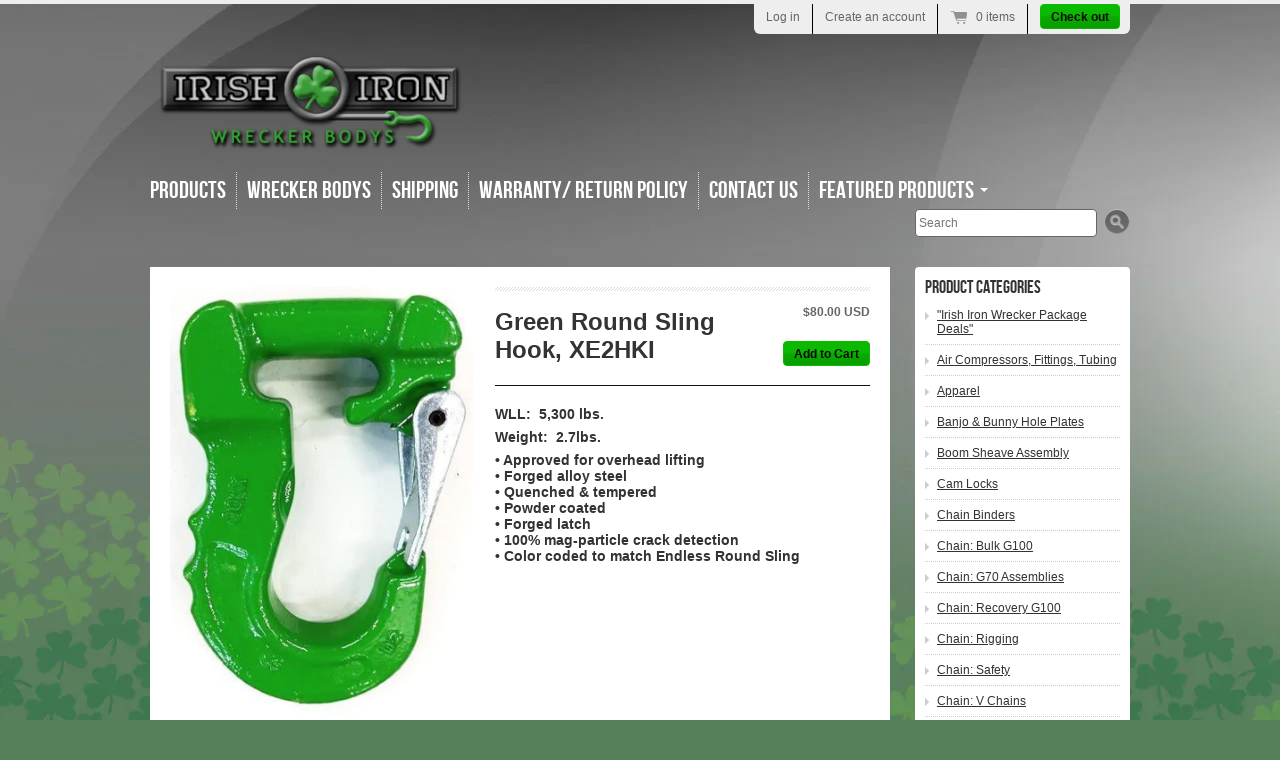

--- FILE ---
content_type: text/html; charset=utf-8
request_url: https://irishironwrecker.com/products/green-round-sling-hook-38-rsh-g
body_size: 15095
content:
<!doctype html>
<!--[if lt IE 7 ]> <html lang="en" class="no-js ie6"> <![endif]-->
<!--[if IE 7 ]>    <html lang="en" class="no-js ie7"> <![endif]-->
<!--[if IE 8 ]>    <html lang="en" class="no-js ie8"> <![endif]-->
<!--[if (gt IE 9)|!(IE)]><!--> <html lang="en" class="no-js"> <!--<![endif]-->
<head>
  <meta name="google-site-verification" content="GZjb5bMt_rCag-U1qLBNK7yP6S02Xkjm3SRdd6BB8SM" />
  <meta name="viewport" content="width=device-width">
  <meta charset="UTF-8">
  <meta http-equiv="X-UA-Compatible" content="IE=edge,chrome=1">
  <link rel="canonical" href="https://irishironwrecker.com/products/green-round-sling-hook-38-rsh-g" />

  
  
  <meta name="description" content="WLL:  5,300 lbs. Weight:  2.7lbs.  • Approved for overhead lifting• Forged alloy steel• Quenched &amp;amp; tempered• Powder coated• Forged latch• 100% mag-p..." />
  

  
   <title>Green Round Sling Hook, XE2HKI | Irish Iron Wrecker</title>
  

  


  <meta property="og:url" content="https://irishironwrecker.com/products/green-round-sling-hook-38-rsh-g" />
  <meta property="og:title" content="Green Round Sling Hook, XE2HKI" />
  <meta property="og:description" content="WLL:  5,300 lbs. 

Weight:  2.7lbs.  

• Approved for overhead lifting• Forged alloy steel• Quenched &amp;amp; tempered• Powder coated• Forged latch• 100% mag-particle crack detection• Color coded to match Endless Round Sling
" />
  <meta property="og:image" content="//irishironwrecker.com/cdn/shop/products/green_round_sling_hook_medium.jpg?v=1571438584" />


  

  <link href="//irishironwrecker.com/cdn/shop/t/1/assets/style.css?v=63373593889289385341658172920" rel="stylesheet" type="text/css" media="all" />
  <link href="//irishironwrecker.com/cdn/shop/t/1/assets/jquery.fancybox-1.3.4.css?v=1358529875" rel="stylesheet" type="text/css" media="all" />
  <script src="//irishironwrecker.com/cdn/shop/t/1/assets/modernizr.js?v=1358529876" type="text/javascript"></script>
  <script src="//irishironwrecker.com/cdn/shopifycloud/storefront/assets/themes_support/option_selection-b017cd28.js" type="text/javascript"></script>

  

  <script src="//ajax.googleapis.com/ajax/libs/jquery/1.7/jquery.min.js" type="text/javascript"></script>

  <script>window.performance && window.performance.mark && window.performance.mark('shopify.content_for_header.start');</script><meta name="google-site-verification" content="GZjb5bMt_rCag-U1qLBNK7yP6S02Xkjm3SRdd6BB8SM">
<meta name="google-site-verification" content="SPL9vY0d3gwZZew8STlQzwhuY11td3AV9w4E4b1rHtk">
<meta id="shopify-digital-wallet" name="shopify-digital-wallet" content="/2071206/digital_wallets/dialog">
<meta name="shopify-checkout-api-token" content="da9f0a9e2bdcaa06cc4fffa34fa30bc0">
<link rel="alternate" type="application/json+oembed" href="https://irishironwrecker.com/products/green-round-sling-hook-38-rsh-g.oembed">
<script async="async" src="/checkouts/internal/preloads.js?locale=en-US"></script>
<link rel="preconnect" href="https://shop.app" crossorigin="anonymous">
<script async="async" src="https://shop.app/checkouts/internal/preloads.js?locale=en-US&shop_id=2071206" crossorigin="anonymous"></script>
<script id="apple-pay-shop-capabilities" type="application/json">{"shopId":2071206,"countryCode":"US","currencyCode":"USD","merchantCapabilities":["supports3DS"],"merchantId":"gid:\/\/shopify\/Shop\/2071206","merchantName":"Irish Iron Wrecker","requiredBillingContactFields":["postalAddress","email","phone"],"requiredShippingContactFields":["postalAddress","email","phone"],"shippingType":"shipping","supportedNetworks":["visa","masterCard","amex","discover","elo","jcb"],"total":{"type":"pending","label":"Irish Iron Wrecker","amount":"1.00"},"shopifyPaymentsEnabled":true,"supportsSubscriptions":true}</script>
<script id="shopify-features" type="application/json">{"accessToken":"da9f0a9e2bdcaa06cc4fffa34fa30bc0","betas":["rich-media-storefront-analytics"],"domain":"irishironwrecker.com","predictiveSearch":true,"shopId":2071206,"locale":"en"}</script>
<script>var Shopify = Shopify || {};
Shopify.shop = "irish-iron-wrecker.myshopify.com";
Shopify.locale = "en";
Shopify.currency = {"active":"USD","rate":"1.0"};
Shopify.country = "US";
Shopify.theme = {"name":"radiance","id":3820232,"schema_name":null,"schema_version":null,"theme_store_id":null,"role":"main"};
Shopify.theme.handle = "null";
Shopify.theme.style = {"id":null,"handle":null};
Shopify.cdnHost = "irishironwrecker.com/cdn";
Shopify.routes = Shopify.routes || {};
Shopify.routes.root = "/";</script>
<script type="module">!function(o){(o.Shopify=o.Shopify||{}).modules=!0}(window);</script>
<script>!function(o){function n(){var o=[];function n(){o.push(Array.prototype.slice.apply(arguments))}return n.q=o,n}var t=o.Shopify=o.Shopify||{};t.loadFeatures=n(),t.autoloadFeatures=n()}(window);</script>
<script>
  window.ShopifyPay = window.ShopifyPay || {};
  window.ShopifyPay.apiHost = "shop.app\/pay";
  window.ShopifyPay.redirectState = null;
</script>
<script id="shop-js-analytics" type="application/json">{"pageType":"product"}</script>
<script defer="defer" async type="module" src="//irishironwrecker.com/cdn/shopifycloud/shop-js/modules/v2/client.init-shop-cart-sync_IZsNAliE.en.esm.js"></script>
<script defer="defer" async type="module" src="//irishironwrecker.com/cdn/shopifycloud/shop-js/modules/v2/chunk.common_0OUaOowp.esm.js"></script>
<script type="module">
  await import("//irishironwrecker.com/cdn/shopifycloud/shop-js/modules/v2/client.init-shop-cart-sync_IZsNAliE.en.esm.js");
await import("//irishironwrecker.com/cdn/shopifycloud/shop-js/modules/v2/chunk.common_0OUaOowp.esm.js");

  window.Shopify.SignInWithShop?.initShopCartSync?.({"fedCMEnabled":true,"windoidEnabled":true});

</script>
<script defer="defer" async type="module" src="//irishironwrecker.com/cdn/shopifycloud/shop-js/modules/v2/client.payment-terms_CNlwjfZz.en.esm.js"></script>
<script defer="defer" async type="module" src="//irishironwrecker.com/cdn/shopifycloud/shop-js/modules/v2/chunk.common_0OUaOowp.esm.js"></script>
<script defer="defer" async type="module" src="//irishironwrecker.com/cdn/shopifycloud/shop-js/modules/v2/chunk.modal_CGo_dVj3.esm.js"></script>
<script type="module">
  await import("//irishironwrecker.com/cdn/shopifycloud/shop-js/modules/v2/client.payment-terms_CNlwjfZz.en.esm.js");
await import("//irishironwrecker.com/cdn/shopifycloud/shop-js/modules/v2/chunk.common_0OUaOowp.esm.js");
await import("//irishironwrecker.com/cdn/shopifycloud/shop-js/modules/v2/chunk.modal_CGo_dVj3.esm.js");

  
</script>
<script>
  window.Shopify = window.Shopify || {};
  if (!window.Shopify.featureAssets) window.Shopify.featureAssets = {};
  window.Shopify.featureAssets['shop-js'] = {"shop-cart-sync":["modules/v2/client.shop-cart-sync_DLOhI_0X.en.esm.js","modules/v2/chunk.common_0OUaOowp.esm.js"],"init-fed-cm":["modules/v2/client.init-fed-cm_C6YtU0w6.en.esm.js","modules/v2/chunk.common_0OUaOowp.esm.js"],"shop-button":["modules/v2/client.shop-button_BCMx7GTG.en.esm.js","modules/v2/chunk.common_0OUaOowp.esm.js"],"shop-cash-offers":["modules/v2/client.shop-cash-offers_BT26qb5j.en.esm.js","modules/v2/chunk.common_0OUaOowp.esm.js","modules/v2/chunk.modal_CGo_dVj3.esm.js"],"init-windoid":["modules/v2/client.init-windoid_B9PkRMql.en.esm.js","modules/v2/chunk.common_0OUaOowp.esm.js"],"init-shop-email-lookup-coordinator":["modules/v2/client.init-shop-email-lookup-coordinator_DZkqjsbU.en.esm.js","modules/v2/chunk.common_0OUaOowp.esm.js"],"shop-toast-manager":["modules/v2/client.shop-toast-manager_Di2EnuM7.en.esm.js","modules/v2/chunk.common_0OUaOowp.esm.js"],"shop-login-button":["modules/v2/client.shop-login-button_BtqW_SIO.en.esm.js","modules/v2/chunk.common_0OUaOowp.esm.js","modules/v2/chunk.modal_CGo_dVj3.esm.js"],"avatar":["modules/v2/client.avatar_BTnouDA3.en.esm.js"],"pay-button":["modules/v2/client.pay-button_CWa-C9R1.en.esm.js","modules/v2/chunk.common_0OUaOowp.esm.js"],"init-shop-cart-sync":["modules/v2/client.init-shop-cart-sync_IZsNAliE.en.esm.js","modules/v2/chunk.common_0OUaOowp.esm.js"],"init-customer-accounts":["modules/v2/client.init-customer-accounts_DenGwJTU.en.esm.js","modules/v2/client.shop-login-button_BtqW_SIO.en.esm.js","modules/v2/chunk.common_0OUaOowp.esm.js","modules/v2/chunk.modal_CGo_dVj3.esm.js"],"init-shop-for-new-customer-accounts":["modules/v2/client.init-shop-for-new-customer-accounts_JdHXxpS9.en.esm.js","modules/v2/client.shop-login-button_BtqW_SIO.en.esm.js","modules/v2/chunk.common_0OUaOowp.esm.js","modules/v2/chunk.modal_CGo_dVj3.esm.js"],"init-customer-accounts-sign-up":["modules/v2/client.init-customer-accounts-sign-up_D6__K_p8.en.esm.js","modules/v2/client.shop-login-button_BtqW_SIO.en.esm.js","modules/v2/chunk.common_0OUaOowp.esm.js","modules/v2/chunk.modal_CGo_dVj3.esm.js"],"checkout-modal":["modules/v2/client.checkout-modal_C_ZQDY6s.en.esm.js","modules/v2/chunk.common_0OUaOowp.esm.js","modules/v2/chunk.modal_CGo_dVj3.esm.js"],"shop-follow-button":["modules/v2/client.shop-follow-button_XetIsj8l.en.esm.js","modules/v2/chunk.common_0OUaOowp.esm.js","modules/v2/chunk.modal_CGo_dVj3.esm.js"],"lead-capture":["modules/v2/client.lead-capture_DvA72MRN.en.esm.js","modules/v2/chunk.common_0OUaOowp.esm.js","modules/v2/chunk.modal_CGo_dVj3.esm.js"],"shop-login":["modules/v2/client.shop-login_ClXNxyh6.en.esm.js","modules/v2/chunk.common_0OUaOowp.esm.js","modules/v2/chunk.modal_CGo_dVj3.esm.js"],"payment-terms":["modules/v2/client.payment-terms_CNlwjfZz.en.esm.js","modules/v2/chunk.common_0OUaOowp.esm.js","modules/v2/chunk.modal_CGo_dVj3.esm.js"]};
</script>
<script>(function() {
  var isLoaded = false;
  function asyncLoad() {
    if (isLoaded) return;
    isLoaded = true;
    var urls = ["https:\/\/cdn.shopify.com\/s\/files\/1\/0207\/1206\/t\/1\/assets\/yoast-active-script.js?v=1663782653\u0026shop=irish-iron-wrecker.myshopify.com"];
    for (var i = 0; i < urls.length; i++) {
      var s = document.createElement('script');
      s.type = 'text/javascript';
      s.async = true;
      s.src = urls[i];
      var x = document.getElementsByTagName('script')[0];
      x.parentNode.insertBefore(s, x);
    }
  };
  if(window.attachEvent) {
    window.attachEvent('onload', asyncLoad);
  } else {
    window.addEventListener('load', asyncLoad, false);
  }
})();</script>
<script id="__st">var __st={"a":2071206,"offset":-21600,"reqid":"b002ee03-649b-4bff-949b-fd8525b12fd2-1768366581","pageurl":"irishironwrecker.com\/products\/green-round-sling-hook-38-rsh-g","u":"2fdaefd041ac","p":"product","rtyp":"product","rid":152305135};</script>
<script>window.ShopifyPaypalV4VisibilityTracking = true;</script>
<script id="captcha-bootstrap">!function(){'use strict';const t='contact',e='account',n='new_comment',o=[[t,t],['blogs',n],['comments',n],[t,'customer']],c=[[e,'customer_login'],[e,'guest_login'],[e,'recover_customer_password'],[e,'create_customer']],r=t=>t.map((([t,e])=>`form[action*='/${t}']:not([data-nocaptcha='true']) input[name='form_type'][value='${e}']`)).join(','),a=t=>()=>t?[...document.querySelectorAll(t)].map((t=>t.form)):[];function s(){const t=[...o],e=r(t);return a(e)}const i='password',u='form_key',d=['recaptcha-v3-token','g-recaptcha-response','h-captcha-response',i],f=()=>{try{return window.sessionStorage}catch{return}},m='__shopify_v',_=t=>t.elements[u];function p(t,e,n=!1){try{const o=window.sessionStorage,c=JSON.parse(o.getItem(e)),{data:r}=function(t){const{data:e,action:n}=t;return t[m]||n?{data:e,action:n}:{data:t,action:n}}(c);for(const[e,n]of Object.entries(r))t.elements[e]&&(t.elements[e].value=n);n&&o.removeItem(e)}catch(o){console.error('form repopulation failed',{error:o})}}const l='form_type',E='cptcha';function T(t){t.dataset[E]=!0}const w=window,h=w.document,L='Shopify',v='ce_forms',y='captcha';let A=!1;((t,e)=>{const n=(g='f06e6c50-85a8-45c8-87d0-21a2b65856fe',I='https://cdn.shopify.com/shopifycloud/storefront-forms-hcaptcha/ce_storefront_forms_captcha_hcaptcha.v1.5.2.iife.js',D={infoText:'Protected by hCaptcha',privacyText:'Privacy',termsText:'Terms'},(t,e,n)=>{const o=w[L][v],c=o.bindForm;if(c)return c(t,g,e,D).then(n);var r;o.q.push([[t,g,e,D],n]),r=I,A||(h.body.append(Object.assign(h.createElement('script'),{id:'captcha-provider',async:!0,src:r})),A=!0)});var g,I,D;w[L]=w[L]||{},w[L][v]=w[L][v]||{},w[L][v].q=[],w[L][y]=w[L][y]||{},w[L][y].protect=function(t,e){n(t,void 0,e),T(t)},Object.freeze(w[L][y]),function(t,e,n,w,h,L){const[v,y,A,g]=function(t,e,n){const i=e?o:[],u=t?c:[],d=[...i,...u],f=r(d),m=r(i),_=r(d.filter((([t,e])=>n.includes(e))));return[a(f),a(m),a(_),s()]}(w,h,L),I=t=>{const e=t.target;return e instanceof HTMLFormElement?e:e&&e.form},D=t=>v().includes(t);t.addEventListener('submit',(t=>{const e=I(t);if(!e)return;const n=D(e)&&!e.dataset.hcaptchaBound&&!e.dataset.recaptchaBound,o=_(e),c=g().includes(e)&&(!o||!o.value);(n||c)&&t.preventDefault(),c&&!n&&(function(t){try{if(!f())return;!function(t){const e=f();if(!e)return;const n=_(t);if(!n)return;const o=n.value;o&&e.removeItem(o)}(t);const e=Array.from(Array(32),(()=>Math.random().toString(36)[2])).join('');!function(t,e){_(t)||t.append(Object.assign(document.createElement('input'),{type:'hidden',name:u})),t.elements[u].value=e}(t,e),function(t,e){const n=f();if(!n)return;const o=[...t.querySelectorAll(`input[type='${i}']`)].map((({name:t})=>t)),c=[...d,...o],r={};for(const[a,s]of new FormData(t).entries())c.includes(a)||(r[a]=s);n.setItem(e,JSON.stringify({[m]:1,action:t.action,data:r}))}(t,e)}catch(e){console.error('failed to persist form',e)}}(e),e.submit())}));const S=(t,e)=>{t&&!t.dataset[E]&&(n(t,e.some((e=>e===t))),T(t))};for(const o of['focusin','change'])t.addEventListener(o,(t=>{const e=I(t);D(e)&&S(e,y())}));const B=e.get('form_key'),M=e.get(l),P=B&&M;t.addEventListener('DOMContentLoaded',(()=>{const t=y();if(P)for(const e of t)e.elements[l].value===M&&p(e,B);[...new Set([...A(),...v().filter((t=>'true'===t.dataset.shopifyCaptcha))])].forEach((e=>S(e,t)))}))}(h,new URLSearchParams(w.location.search),n,t,e,['guest_login'])})(!0,!0)}();</script>
<script integrity="sha256-4kQ18oKyAcykRKYeNunJcIwy7WH5gtpwJnB7kiuLZ1E=" data-source-attribution="shopify.loadfeatures" defer="defer" src="//irishironwrecker.com/cdn/shopifycloud/storefront/assets/storefront/load_feature-a0a9edcb.js" crossorigin="anonymous"></script>
<script crossorigin="anonymous" defer="defer" src="//irishironwrecker.com/cdn/shopifycloud/storefront/assets/shopify_pay/storefront-65b4c6d7.js?v=20250812"></script>
<script data-source-attribution="shopify.dynamic_checkout.dynamic.init">var Shopify=Shopify||{};Shopify.PaymentButton=Shopify.PaymentButton||{isStorefrontPortableWallets:!0,init:function(){window.Shopify.PaymentButton.init=function(){};var t=document.createElement("script");t.src="https://irishironwrecker.com/cdn/shopifycloud/portable-wallets/latest/portable-wallets.en.js",t.type="module",document.head.appendChild(t)}};
</script>
<script data-source-attribution="shopify.dynamic_checkout.buyer_consent">
  function portableWalletsHideBuyerConsent(e){var t=document.getElementById("shopify-buyer-consent"),n=document.getElementById("shopify-subscription-policy-button");t&&n&&(t.classList.add("hidden"),t.setAttribute("aria-hidden","true"),n.removeEventListener("click",e))}function portableWalletsShowBuyerConsent(e){var t=document.getElementById("shopify-buyer-consent"),n=document.getElementById("shopify-subscription-policy-button");t&&n&&(t.classList.remove("hidden"),t.removeAttribute("aria-hidden"),n.addEventListener("click",e))}window.Shopify?.PaymentButton&&(window.Shopify.PaymentButton.hideBuyerConsent=portableWalletsHideBuyerConsent,window.Shopify.PaymentButton.showBuyerConsent=portableWalletsShowBuyerConsent);
</script>
<script data-source-attribution="shopify.dynamic_checkout.cart.bootstrap">document.addEventListener("DOMContentLoaded",(function(){function t(){return document.querySelector("shopify-accelerated-checkout-cart, shopify-accelerated-checkout")}if(t())Shopify.PaymentButton.init();else{new MutationObserver((function(e,n){t()&&(Shopify.PaymentButton.init(),n.disconnect())})).observe(document.body,{childList:!0,subtree:!0})}}));
</script>
<link id="shopify-accelerated-checkout-styles" rel="stylesheet" media="screen" href="https://irishironwrecker.com/cdn/shopifycloud/portable-wallets/latest/accelerated-checkout-backwards-compat.css" crossorigin="anonymous">
<style id="shopify-accelerated-checkout-cart">
        #shopify-buyer-consent {
  margin-top: 1em;
  display: inline-block;
  width: 100%;
}

#shopify-buyer-consent.hidden {
  display: none;
}

#shopify-subscription-policy-button {
  background: none;
  border: none;
  padding: 0;
  text-decoration: underline;
  font-size: inherit;
  cursor: pointer;
}

#shopify-subscription-policy-button::before {
  box-shadow: none;
}

      </style>

<script>window.performance && window.performance.mark && window.performance.mark('shopify.content_for_header.end');</script>

<link href="https://monorail-edge.shopifysvc.com" rel="dns-prefetch">
<script>(function(){if ("sendBeacon" in navigator && "performance" in window) {try {var session_token_from_headers = performance.getEntriesByType('navigation')[0].serverTiming.find(x => x.name == '_s').description;} catch {var session_token_from_headers = undefined;}var session_cookie_matches = document.cookie.match(/_shopify_s=([^;]*)/);var session_token_from_cookie = session_cookie_matches && session_cookie_matches.length === 2 ? session_cookie_matches[1] : "";var session_token = session_token_from_headers || session_token_from_cookie || "";function handle_abandonment_event(e) {var entries = performance.getEntries().filter(function(entry) {return /monorail-edge.shopifysvc.com/.test(entry.name);});if (!window.abandonment_tracked && entries.length === 0) {window.abandonment_tracked = true;var currentMs = Date.now();var navigation_start = performance.timing.navigationStart;var payload = {shop_id: 2071206,url: window.location.href,navigation_start,duration: currentMs - navigation_start,session_token,page_type: "product"};window.navigator.sendBeacon("https://monorail-edge.shopifysvc.com/v1/produce", JSON.stringify({schema_id: "online_store_buyer_site_abandonment/1.1",payload: payload,metadata: {event_created_at_ms: currentMs,event_sent_at_ms: currentMs}}));}}window.addEventListener('pagehide', handle_abandonment_event);}}());</script>
<script id="web-pixels-manager-setup">(function e(e,d,r,n,o){if(void 0===o&&(o={}),!Boolean(null===(a=null===(i=window.Shopify)||void 0===i?void 0:i.analytics)||void 0===a?void 0:a.replayQueue)){var i,a;window.Shopify=window.Shopify||{};var t=window.Shopify;t.analytics=t.analytics||{};var s=t.analytics;s.replayQueue=[],s.publish=function(e,d,r){return s.replayQueue.push([e,d,r]),!0};try{self.performance.mark("wpm:start")}catch(e){}var l=function(){var e={modern:/Edge?\/(1{2}[4-9]|1[2-9]\d|[2-9]\d{2}|\d{4,})\.\d+(\.\d+|)|Firefox\/(1{2}[4-9]|1[2-9]\d|[2-9]\d{2}|\d{4,})\.\d+(\.\d+|)|Chrom(ium|e)\/(9{2}|\d{3,})\.\d+(\.\d+|)|(Maci|X1{2}).+ Version\/(15\.\d+|(1[6-9]|[2-9]\d|\d{3,})\.\d+)([,.]\d+|)( \(\w+\)|)( Mobile\/\w+|) Safari\/|Chrome.+OPR\/(9{2}|\d{3,})\.\d+\.\d+|(CPU[ +]OS|iPhone[ +]OS|CPU[ +]iPhone|CPU IPhone OS|CPU iPad OS)[ +]+(15[._]\d+|(1[6-9]|[2-9]\d|\d{3,})[._]\d+)([._]\d+|)|Android:?[ /-](13[3-9]|1[4-9]\d|[2-9]\d{2}|\d{4,})(\.\d+|)(\.\d+|)|Android.+Firefox\/(13[5-9]|1[4-9]\d|[2-9]\d{2}|\d{4,})\.\d+(\.\d+|)|Android.+Chrom(ium|e)\/(13[3-9]|1[4-9]\d|[2-9]\d{2}|\d{4,})\.\d+(\.\d+|)|SamsungBrowser\/([2-9]\d|\d{3,})\.\d+/,legacy:/Edge?\/(1[6-9]|[2-9]\d|\d{3,})\.\d+(\.\d+|)|Firefox\/(5[4-9]|[6-9]\d|\d{3,})\.\d+(\.\d+|)|Chrom(ium|e)\/(5[1-9]|[6-9]\d|\d{3,})\.\d+(\.\d+|)([\d.]+$|.*Safari\/(?![\d.]+ Edge\/[\d.]+$))|(Maci|X1{2}).+ Version\/(10\.\d+|(1[1-9]|[2-9]\d|\d{3,})\.\d+)([,.]\d+|)( \(\w+\)|)( Mobile\/\w+|) Safari\/|Chrome.+OPR\/(3[89]|[4-9]\d|\d{3,})\.\d+\.\d+|(CPU[ +]OS|iPhone[ +]OS|CPU[ +]iPhone|CPU IPhone OS|CPU iPad OS)[ +]+(10[._]\d+|(1[1-9]|[2-9]\d|\d{3,})[._]\d+)([._]\d+|)|Android:?[ /-](13[3-9]|1[4-9]\d|[2-9]\d{2}|\d{4,})(\.\d+|)(\.\d+|)|Mobile Safari.+OPR\/([89]\d|\d{3,})\.\d+\.\d+|Android.+Firefox\/(13[5-9]|1[4-9]\d|[2-9]\d{2}|\d{4,})\.\d+(\.\d+|)|Android.+Chrom(ium|e)\/(13[3-9]|1[4-9]\d|[2-9]\d{2}|\d{4,})\.\d+(\.\d+|)|Android.+(UC? ?Browser|UCWEB|U3)[ /]?(15\.([5-9]|\d{2,})|(1[6-9]|[2-9]\d|\d{3,})\.\d+)\.\d+|SamsungBrowser\/(5\.\d+|([6-9]|\d{2,})\.\d+)|Android.+MQ{2}Browser\/(14(\.(9|\d{2,})|)|(1[5-9]|[2-9]\d|\d{3,})(\.\d+|))(\.\d+|)|K[Aa][Ii]OS\/(3\.\d+|([4-9]|\d{2,})\.\d+)(\.\d+|)/},d=e.modern,r=e.legacy,n=navigator.userAgent;return n.match(d)?"modern":n.match(r)?"legacy":"unknown"}(),u="modern"===l?"modern":"legacy",c=(null!=n?n:{modern:"",legacy:""})[u],f=function(e){return[e.baseUrl,"/wpm","/b",e.hashVersion,"modern"===e.buildTarget?"m":"l",".js"].join("")}({baseUrl:d,hashVersion:r,buildTarget:u}),m=function(e){var d=e.version,r=e.bundleTarget,n=e.surface,o=e.pageUrl,i=e.monorailEndpoint;return{emit:function(e){var a=e.status,t=e.errorMsg,s=(new Date).getTime(),l=JSON.stringify({metadata:{event_sent_at_ms:s},events:[{schema_id:"web_pixels_manager_load/3.1",payload:{version:d,bundle_target:r,page_url:o,status:a,surface:n,error_msg:t},metadata:{event_created_at_ms:s}}]});if(!i)return console&&console.warn&&console.warn("[Web Pixels Manager] No Monorail endpoint provided, skipping logging."),!1;try{return self.navigator.sendBeacon.bind(self.navigator)(i,l)}catch(e){}var u=new XMLHttpRequest;try{return u.open("POST",i,!0),u.setRequestHeader("Content-Type","text/plain"),u.send(l),!0}catch(e){return console&&console.warn&&console.warn("[Web Pixels Manager] Got an unhandled error while logging to Monorail."),!1}}}}({version:r,bundleTarget:l,surface:e.surface,pageUrl:self.location.href,monorailEndpoint:e.monorailEndpoint});try{o.browserTarget=l,function(e){var d=e.src,r=e.async,n=void 0===r||r,o=e.onload,i=e.onerror,a=e.sri,t=e.scriptDataAttributes,s=void 0===t?{}:t,l=document.createElement("script"),u=document.querySelector("head"),c=document.querySelector("body");if(l.async=n,l.src=d,a&&(l.integrity=a,l.crossOrigin="anonymous"),s)for(var f in s)if(Object.prototype.hasOwnProperty.call(s,f))try{l.dataset[f]=s[f]}catch(e){}if(o&&l.addEventListener("load",o),i&&l.addEventListener("error",i),u)u.appendChild(l);else{if(!c)throw new Error("Did not find a head or body element to append the script");c.appendChild(l)}}({src:f,async:!0,onload:function(){if(!function(){var e,d;return Boolean(null===(d=null===(e=window.Shopify)||void 0===e?void 0:e.analytics)||void 0===d?void 0:d.initialized)}()){var d=window.webPixelsManager.init(e)||void 0;if(d){var r=window.Shopify.analytics;r.replayQueue.forEach((function(e){var r=e[0],n=e[1],o=e[2];d.publishCustomEvent(r,n,o)})),r.replayQueue=[],r.publish=d.publishCustomEvent,r.visitor=d.visitor,r.initialized=!0}}},onerror:function(){return m.emit({status:"failed",errorMsg:"".concat(f," has failed to load")})},sri:function(e){var d=/^sha384-[A-Za-z0-9+/=]+$/;return"string"==typeof e&&d.test(e)}(c)?c:"",scriptDataAttributes:o}),m.emit({status:"loading"})}catch(e){m.emit({status:"failed",errorMsg:(null==e?void 0:e.message)||"Unknown error"})}}})({shopId: 2071206,storefrontBaseUrl: "https://irishironwrecker.com",extensionsBaseUrl: "https://extensions.shopifycdn.com/cdn/shopifycloud/web-pixels-manager",monorailEndpoint: "https://monorail-edge.shopifysvc.com/unstable/produce_batch",surface: "storefront-renderer",enabledBetaFlags: ["2dca8a86","a0d5f9d2"],webPixelsConfigList: [{"id":"612434071","configuration":"{\"config\":\"{\\\"pixel_id\\\":\\\"G-9PJ1ZXJBBL\\\",\\\"target_country\\\":\\\"US\\\",\\\"gtag_events\\\":[{\\\"type\\\":\\\"begin_checkout\\\",\\\"action_label\\\":\\\"G-9PJ1ZXJBBL\\\"},{\\\"type\\\":\\\"search\\\",\\\"action_label\\\":\\\"G-9PJ1ZXJBBL\\\"},{\\\"type\\\":\\\"view_item\\\",\\\"action_label\\\":[\\\"G-9PJ1ZXJBBL\\\",\\\"MC-2LN401WXGN\\\"]},{\\\"type\\\":\\\"purchase\\\",\\\"action_label\\\":[\\\"G-9PJ1ZXJBBL\\\",\\\"MC-2LN401WXGN\\\"]},{\\\"type\\\":\\\"page_view\\\",\\\"action_label\\\":[\\\"G-9PJ1ZXJBBL\\\",\\\"MC-2LN401WXGN\\\"]},{\\\"type\\\":\\\"add_payment_info\\\",\\\"action_label\\\":\\\"G-9PJ1ZXJBBL\\\"},{\\\"type\\\":\\\"add_to_cart\\\",\\\"action_label\\\":\\\"G-9PJ1ZXJBBL\\\"}],\\\"enable_monitoring_mode\\\":false}\"}","eventPayloadVersion":"v1","runtimeContext":"OPEN","scriptVersion":"b2a88bafab3e21179ed38636efcd8a93","type":"APP","apiClientId":1780363,"privacyPurposes":[],"dataSharingAdjustments":{"protectedCustomerApprovalScopes":["read_customer_address","read_customer_email","read_customer_name","read_customer_personal_data","read_customer_phone"]}},{"id":"shopify-app-pixel","configuration":"{}","eventPayloadVersion":"v1","runtimeContext":"STRICT","scriptVersion":"0450","apiClientId":"shopify-pixel","type":"APP","privacyPurposes":["ANALYTICS","MARKETING"]},{"id":"shopify-custom-pixel","eventPayloadVersion":"v1","runtimeContext":"LAX","scriptVersion":"0450","apiClientId":"shopify-pixel","type":"CUSTOM","privacyPurposes":["ANALYTICS","MARKETING"]}],isMerchantRequest: false,initData: {"shop":{"name":"Irish Iron Wrecker","paymentSettings":{"currencyCode":"USD"},"myshopifyDomain":"irish-iron-wrecker.myshopify.com","countryCode":"US","storefrontUrl":"https:\/\/irishironwrecker.com"},"customer":null,"cart":null,"checkout":null,"productVariants":[{"price":{"amount":80.0,"currencyCode":"USD"},"product":{"title":"Green Round Sling Hook, XE2HKI","vendor":"Advantage Sales","id":"152305135","untranslatedTitle":"Green Round Sling Hook, XE2HKI","url":"\/products\/green-round-sling-hook-38-rsh-g","type":"Round Sling Hook"},"id":"348509999","image":{"src":"\/\/irishironwrecker.com\/cdn\/shop\/products\/green_round_sling_hook.jpg?v=1571438584"},"sku":"XE2HKI","title":"Default Title","untranslatedTitle":"Default Title"}],"purchasingCompany":null},},"https://irishironwrecker.com/cdn","7cecd0b6w90c54c6cpe92089d5m57a67346",{"modern":"","legacy":""},{"shopId":"2071206","storefrontBaseUrl":"https:\/\/irishironwrecker.com","extensionBaseUrl":"https:\/\/extensions.shopifycdn.com\/cdn\/shopifycloud\/web-pixels-manager","surface":"storefront-renderer","enabledBetaFlags":"[\"2dca8a86\", \"a0d5f9d2\"]","isMerchantRequest":"false","hashVersion":"7cecd0b6w90c54c6cpe92089d5m57a67346","publish":"custom","events":"[[\"page_viewed\",{}],[\"product_viewed\",{\"productVariant\":{\"price\":{\"amount\":80.0,\"currencyCode\":\"USD\"},\"product\":{\"title\":\"Green Round Sling Hook, XE2HKI\",\"vendor\":\"Advantage Sales\",\"id\":\"152305135\",\"untranslatedTitle\":\"Green Round Sling Hook, XE2HKI\",\"url\":\"\/products\/green-round-sling-hook-38-rsh-g\",\"type\":\"Round Sling Hook\"},\"id\":\"348509999\",\"image\":{\"src\":\"\/\/irishironwrecker.com\/cdn\/shop\/products\/green_round_sling_hook.jpg?v=1571438584\"},\"sku\":\"XE2HKI\",\"title\":\"Default Title\",\"untranslatedTitle\":\"Default Title\"}}]]"});</script><script>
  window.ShopifyAnalytics = window.ShopifyAnalytics || {};
  window.ShopifyAnalytics.meta = window.ShopifyAnalytics.meta || {};
  window.ShopifyAnalytics.meta.currency = 'USD';
  var meta = {"product":{"id":152305135,"gid":"gid:\/\/shopify\/Product\/152305135","vendor":"Advantage Sales","type":"Round Sling Hook","handle":"green-round-sling-hook-38-rsh-g","variants":[{"id":348509999,"price":8000,"name":"Green Round Sling Hook, XE2HKI","public_title":null,"sku":"XE2HKI"}],"remote":false},"page":{"pageType":"product","resourceType":"product","resourceId":152305135,"requestId":"b002ee03-649b-4bff-949b-fd8525b12fd2-1768366581"}};
  for (var attr in meta) {
    window.ShopifyAnalytics.meta[attr] = meta[attr];
  }
</script>
<script class="analytics">
  (function () {
    var customDocumentWrite = function(content) {
      var jquery = null;

      if (window.jQuery) {
        jquery = window.jQuery;
      } else if (window.Checkout && window.Checkout.$) {
        jquery = window.Checkout.$;
      }

      if (jquery) {
        jquery('body').append(content);
      }
    };

    var hasLoggedConversion = function(token) {
      if (token) {
        return document.cookie.indexOf('loggedConversion=' + token) !== -1;
      }
      return false;
    }

    var setCookieIfConversion = function(token) {
      if (token) {
        var twoMonthsFromNow = new Date(Date.now());
        twoMonthsFromNow.setMonth(twoMonthsFromNow.getMonth() + 2);

        document.cookie = 'loggedConversion=' + token + '; expires=' + twoMonthsFromNow;
      }
    }

    var trekkie = window.ShopifyAnalytics.lib = window.trekkie = window.trekkie || [];
    if (trekkie.integrations) {
      return;
    }
    trekkie.methods = [
      'identify',
      'page',
      'ready',
      'track',
      'trackForm',
      'trackLink'
    ];
    trekkie.factory = function(method) {
      return function() {
        var args = Array.prototype.slice.call(arguments);
        args.unshift(method);
        trekkie.push(args);
        return trekkie;
      };
    };
    for (var i = 0; i < trekkie.methods.length; i++) {
      var key = trekkie.methods[i];
      trekkie[key] = trekkie.factory(key);
    }
    trekkie.load = function(config) {
      trekkie.config = config || {};
      trekkie.config.initialDocumentCookie = document.cookie;
      var first = document.getElementsByTagName('script')[0];
      var script = document.createElement('script');
      script.type = 'text/javascript';
      script.onerror = function(e) {
        var scriptFallback = document.createElement('script');
        scriptFallback.type = 'text/javascript';
        scriptFallback.onerror = function(error) {
                var Monorail = {
      produce: function produce(monorailDomain, schemaId, payload) {
        var currentMs = new Date().getTime();
        var event = {
          schema_id: schemaId,
          payload: payload,
          metadata: {
            event_created_at_ms: currentMs,
            event_sent_at_ms: currentMs
          }
        };
        return Monorail.sendRequest("https://" + monorailDomain + "/v1/produce", JSON.stringify(event));
      },
      sendRequest: function sendRequest(endpointUrl, payload) {
        // Try the sendBeacon API
        if (window && window.navigator && typeof window.navigator.sendBeacon === 'function' && typeof window.Blob === 'function' && !Monorail.isIos12()) {
          var blobData = new window.Blob([payload], {
            type: 'text/plain'
          });

          if (window.navigator.sendBeacon(endpointUrl, blobData)) {
            return true;
          } // sendBeacon was not successful

        } // XHR beacon

        var xhr = new XMLHttpRequest();

        try {
          xhr.open('POST', endpointUrl);
          xhr.setRequestHeader('Content-Type', 'text/plain');
          xhr.send(payload);
        } catch (e) {
          console.log(e);
        }

        return false;
      },
      isIos12: function isIos12() {
        return window.navigator.userAgent.lastIndexOf('iPhone; CPU iPhone OS 12_') !== -1 || window.navigator.userAgent.lastIndexOf('iPad; CPU OS 12_') !== -1;
      }
    };
    Monorail.produce('monorail-edge.shopifysvc.com',
      'trekkie_storefront_load_errors/1.1',
      {shop_id: 2071206,
      theme_id: 3820232,
      app_name: "storefront",
      context_url: window.location.href,
      source_url: "//irishironwrecker.com/cdn/s/trekkie.storefront.55c6279c31a6628627b2ba1c5ff367020da294e2.min.js"});

        };
        scriptFallback.async = true;
        scriptFallback.src = '//irishironwrecker.com/cdn/s/trekkie.storefront.55c6279c31a6628627b2ba1c5ff367020da294e2.min.js';
        first.parentNode.insertBefore(scriptFallback, first);
      };
      script.async = true;
      script.src = '//irishironwrecker.com/cdn/s/trekkie.storefront.55c6279c31a6628627b2ba1c5ff367020da294e2.min.js';
      first.parentNode.insertBefore(script, first);
    };
    trekkie.load(
      {"Trekkie":{"appName":"storefront","development":false,"defaultAttributes":{"shopId":2071206,"isMerchantRequest":null,"themeId":3820232,"themeCityHash":"1596453555615886149","contentLanguage":"en","currency":"USD","eventMetadataId":"f20faf2d-1f0d-4532-8bc1-7462d50752ef"},"isServerSideCookieWritingEnabled":true,"monorailRegion":"shop_domain","enabledBetaFlags":["65f19447"]},"Session Attribution":{},"S2S":{"facebookCapiEnabled":false,"source":"trekkie-storefront-renderer","apiClientId":580111}}
    );

    var loaded = false;
    trekkie.ready(function() {
      if (loaded) return;
      loaded = true;

      window.ShopifyAnalytics.lib = window.trekkie;

      var originalDocumentWrite = document.write;
      document.write = customDocumentWrite;
      try { window.ShopifyAnalytics.merchantGoogleAnalytics.call(this); } catch(error) {};
      document.write = originalDocumentWrite;

      window.ShopifyAnalytics.lib.page(null,{"pageType":"product","resourceType":"product","resourceId":152305135,"requestId":"b002ee03-649b-4bff-949b-fd8525b12fd2-1768366581","shopifyEmitted":true});

      var match = window.location.pathname.match(/checkouts\/(.+)\/(thank_you|post_purchase)/)
      var token = match? match[1]: undefined;
      if (!hasLoggedConversion(token)) {
        setCookieIfConversion(token);
        window.ShopifyAnalytics.lib.track("Viewed Product",{"currency":"USD","variantId":348509999,"productId":152305135,"productGid":"gid:\/\/shopify\/Product\/152305135","name":"Green Round Sling Hook, XE2HKI","price":"80.00","sku":"XE2HKI","brand":"Advantage Sales","variant":null,"category":"Round Sling Hook","nonInteraction":true,"remote":false},undefined,undefined,{"shopifyEmitted":true});
      window.ShopifyAnalytics.lib.track("monorail:\/\/trekkie_storefront_viewed_product\/1.1",{"currency":"USD","variantId":348509999,"productId":152305135,"productGid":"gid:\/\/shopify\/Product\/152305135","name":"Green Round Sling Hook, XE2HKI","price":"80.00","sku":"XE2HKI","brand":"Advantage Sales","variant":null,"category":"Round Sling Hook","nonInteraction":true,"remote":false,"referer":"https:\/\/irishironwrecker.com\/products\/green-round-sling-hook-38-rsh-g"});
      }
    });


        var eventsListenerScript = document.createElement('script');
        eventsListenerScript.async = true;
        eventsListenerScript.src = "//irishironwrecker.com/cdn/shopifycloud/storefront/assets/shop_events_listener-3da45d37.js";
        document.getElementsByTagName('head')[0].appendChild(eventsListenerScript);

})();</script>
  <script>
  if (!window.ga || (window.ga && typeof window.ga !== 'function')) {
    window.ga = function ga() {
      (window.ga.q = window.ga.q || []).push(arguments);
      if (window.Shopify && window.Shopify.analytics && typeof window.Shopify.analytics.publish === 'function') {
        window.Shopify.analytics.publish("ga_stub_called", {}, {sendTo: "google_osp_migration"});
      }
      console.error("Shopify's Google Analytics stub called with:", Array.from(arguments), "\nSee https://help.shopify.com/manual/promoting-marketing/pixels/pixel-migration#google for more information.");
    };
    if (window.Shopify && window.Shopify.analytics && typeof window.Shopify.analytics.publish === 'function') {
      window.Shopify.analytics.publish("ga_stub_initialized", {}, {sendTo: "google_osp_migration"});
    }
  }
</script>
<script
  defer
  src="https://irishironwrecker.com/cdn/shopifycloud/perf-kit/shopify-perf-kit-3.0.3.min.js"
  data-application="storefront-renderer"
  data-shop-id="2071206"
  data-render-region="gcp-us-central1"
  data-page-type="product"
  data-theme-instance-id="3820232"
  data-theme-name=""
  data-theme-version=""
  data-monorail-region="shop_domain"
  data-resource-timing-sampling-rate="10"
  data-shs="true"
  data-shs-beacon="true"
  data-shs-export-with-fetch="true"
  data-shs-logs-sample-rate="1"
  data-shs-beacon-endpoint="https://irishironwrecker.com/api/collect"
></script>
</head>

<body class="templateProduct">


  <div class="wrapper">

    <!-- Header -->
    <header id="top" class="clearfix">

      <h1 id="site-title">
        <a href="/" title="Home">
          
            <img src="//irishironwrecker.com/cdn/shop/t/1/assets/logo.png?v=1358552062" alt="Irish Iron Wrecker" />
          
        </a>
      </h1>

      <nav id="top-menu" class="clearfix">
        <ul>
          
          <li class="first">
            
            
              <a href="/collections">Products</a>
            
          </li>
          
          <li class="">
            
            
              <a href="/pages/wrecker-bodys">Wrecker Bodys</a>
            
          </li>
          
          <li class="">
            
            
              <a href="/pages/policies">Shipping</a>
            
          </li>
          
          <li class="">
            
            
              <a href="/pages/warranty-exchange-policy">Warranty/ Return Policy </a>
            
          </li>
          
          <li class="">
            
            
              <a href="/pages/about-us">Contact Us</a>
            
          </li>
          
          <li class="last">
            
            
            <div class="has-dropdown">
              <a href="#" class="clearfix">
                <span class="nav-label">Featured Products</span>
                <span class="nav-arrow"></span>
              </a>
              <ul>
                
                <li><a href="/collections/boom-sheave-assembly">Boom Sheave Assembly</a></li>
                
                <li><a href="/collections/forks">Forks</a></li>
                
                <li><a href="/collections/adaptors-and-risers">Fork Risers</a></li>
                
                <li><a href="/collections/fork-storage-racks">Fork Storage Rack</a></li>
                
                <li><a href="/collections/pin-puller">Pin Puller</a></li>
                
                <li><a href="/collections/receivers">Receivers</a></li>
                
                <li><a href="/collections/specials">Specials</a></li>
                
                <li><a href="/collections/stiff-legs">Stiff Legs</a></li>
                
                <li><a href="/collections/toolbox-accessories">Toolbox Accessories</a></li>
                
                <li><a href="/collections/tunnel-box">Tunnel Box</a></li>
                
              </ul>
            </div>
            
          </li>
          
        </ul>

        
        <form id="header-search" action="/search" method="get">
          <label for="top-search-input" class="visuallyhidden">Search</label>
          <input type="text" id="top-search-input" name="q" class="search-input" value="" accesskey="4"  autocomplete="off" placeholder="Search" />
          <input type="submit" id="top-search-submit" class="search-submit ir" value="Search" />
        </form>
        
      </nav>

      <div id="umbrella">
        <ul>
          
          
            
            <li>
              <a href="/account/login" id="customer_login_link">Log in</a>
            </li>
             
            <li>
              <a href="/account/register" id="customer_register_link">Create an account</a>
            </li>
            
            
          

          <li class="cart-link">
            <a href="/cart" class="num-items-in-cart">
              <span class="icon">
               0 items
              </span>
            </a>
          </li>

          <li class="checkout-link">
            <a href="/cart" class="btn">Check out</a>
          </li>

        </ul>
      </div><!-- /#umbrella -->
    </header>

    <!-- Content -->
    <div class="content-wrapper clearfix">

      
        <div id="col-main">

  <div id="product" class="clearfix content">

    <div id="product-information">

      <p id="add-to-cart-msg"></p>

      <div id="product-header" class="diagonal-divider clearfix">

        <div id="product-header-title">
          <h1 id="product-title">Green Round Sling Hook, XE2HKI</h1>
          
        </div>

        
<form method="post" action="/cart/add" id="product_form_152305135" accept-charset="UTF-8" class="addtocartForm" enctype="multipart/form-data" data-productid="152305135"><input type="hidden" name="form_type" value="product" /><input type="hidden" name="utf8" value="✓" /><shopify-payment-terms variant-id="348509999" shopify-meta="{&quot;type&quot;:&quot;product&quot;,&quot;currency_code&quot;:&quot;USD&quot;,&quot;country_code&quot;:&quot;US&quot;,&quot;variants&quot;:[{&quot;id&quot;:348509999,&quot;price_per_term&quot;:&quot;$20.00&quot;,&quot;full_price&quot;:&quot;$80.00&quot;,&quot;eligible&quot;:true,&quot;available&quot;:true,&quot;number_of_payment_terms&quot;:4}],&quot;min_price&quot;:&quot;$35.00&quot;,&quot;max_price&quot;:&quot;$30,000.00&quot;,&quot;financing_plans&quot;:[{&quot;min_price&quot;:&quot;$35.00&quot;,&quot;max_price&quot;:&quot;$49.99&quot;,&quot;terms&quot;:[{&quot;apr&quot;:0,&quot;loan_type&quot;:&quot;split_pay&quot;,&quot;installments_count&quot;:2}]},{&quot;min_price&quot;:&quot;$50.00&quot;,&quot;max_price&quot;:&quot;$149.99&quot;,&quot;terms&quot;:[{&quot;apr&quot;:0,&quot;loan_type&quot;:&quot;split_pay&quot;,&quot;installments_count&quot;:4}]},{&quot;min_price&quot;:&quot;$150.00&quot;,&quot;max_price&quot;:&quot;$999.99&quot;,&quot;terms&quot;:[{&quot;apr&quot;:0,&quot;loan_type&quot;:&quot;split_pay&quot;,&quot;installments_count&quot;:4},{&quot;apr&quot;:15,&quot;loan_type&quot;:&quot;interest&quot;,&quot;installments_count&quot;:3},{&quot;apr&quot;:15,&quot;loan_type&quot;:&quot;interest&quot;,&quot;installments_count&quot;:6},{&quot;apr&quot;:15,&quot;loan_type&quot;:&quot;interest&quot;,&quot;installments_count&quot;:12}]},{&quot;min_price&quot;:&quot;$1,000.00&quot;,&quot;max_price&quot;:&quot;$30,000.00&quot;,&quot;terms&quot;:[{&quot;apr&quot;:15,&quot;loan_type&quot;:&quot;interest&quot;,&quot;installments_count&quot;:3},{&quot;apr&quot;:15,&quot;loan_type&quot;:&quot;interest&quot;,&quot;installments_count&quot;:6},{&quot;apr&quot;:15,&quot;loan_type&quot;:&quot;interest&quot;,&quot;installments_count&quot;:12}]}],&quot;installments_buyer_prequalification_enabled&quot;:false,&quot;seller_id&quot;:9532}" ux-mode="iframe" show-new-buyer-incentive="false"></shopify-payment-terms>
    
  
            <div class="options clearfix">  

              <div class="variants-wrapper clearfix visuallyhidden"> 
                <select id="product-select" name="id">
                  
                  <option value="348509999">Default Title - $80.00</option>
                  
                </select>
              </div>            
                
              <div id="purchase">
                <p class="price"></p>                                 
                <input class="btn" type="submit" name="add" id="add-to-cart" value="Add to Cart" />
              </div>

            </div><!-- /.options -->
          </form>
      <input type="hidden" name="product-id" value="152305135" /></form>


        
      </div><!-- /#product-header -->

      
      <div class="description">
        <h3>WLL:  5,300 lbs. <br>
</h3>
<h3>Weight:  2.7lbs.  </h3>
<h3>
<span>• Approved for overhead lifting</span><br><span>• Forged alloy steel</span><br><span>• Quenched &amp; tempered</span><br><span>• Powder coated</span><br><span>• Forged latch</span><br><span>• 100% mag-particle crack detection</span><br><span>• Color coded to match Endless Round Sling</span>
</h3>
         
      </div>            

    </div><!-- /#product-information -->
    
    <div id="product-gallery">

      <div id="active-wrapper">
        
        <a href="//irishironwrecker.com/cdn/shop/products/green_round_sling_hook_1024x1024.jpg?v=1571438584" title="Green Round Sling Hook, XE2HKI" rel="fancybox">
             
          <img style="max-width:303px" src="//irishironwrecker.com/cdn/shop/products/green_round_sling_hook_large.jpg?v=1571438584" alt="Green Round Sling Hook, XE2HKI" id="large-thumb" />
        
        </a>
        
      </div>

      <ul id="thumbs" class="visuallyhidden">
        
        
        
      </ul>
      
    </div><!-- /#product-gallery -->

  </div><!-- /#product -->

  
  
    






  <section class="diagonal-divider clearfix">
    
    <header class="section-details clearfix">
      <h1 class="section-title"><a href="/collections/hooks" title="">You may also be interested in these</a></h1>
    </header> 
    
    <ul class="product-grid clearfix">
    
    
    
       
       <li>
         <div class="product-grid-item">
            <a href="/collections/hooks/products/g100-clevis-cradle-grab-hook" class="product-link" title="G100 Clevis Cradle Grab Hook">
                <span class="product-price">
                 
                <small>from</small> $26.00
                
                </span>
                <img src="//irishironwrecker.com/cdn/shop/products/YokeClevisCradleGrabHook_medium.jpg?v=1640279738" class="product-photo" alt="G100 Clevis Cradle Grab Hook" />
            </a>  
            <div class="product-information">
                <a href="/collections/hooks/products/g100-clevis-cradle-grab-hook">G100 Clevis Cradle Grab Hook</a>                    
            </div>  
          </div>
        </li>
       
    
    
    
       
       <li>
         <div class="product-grid-item">
            <a href="/collections/hooks/products/g100-eye-cradle-grab-hooks" class="product-link" title="G100 Eye Cradle Grab Hooks">
                <span class="product-price">
                 
                <small>from</small> $26.00
                
                </span>
                <img src="//irishironwrecker.com/cdn/shop/products/YokeEyeCradleGrabHook_medium.jpg?v=1640281235" class="product-photo" alt="G100 Eye Cradle Grab Hooks" />
            </a>  
            <div class="product-information">
                <a href="/collections/hooks/products/g100-eye-cradle-grab-hooks">G100 Eye Cradle Grab Hooks</a>                    
            </div>  
          </div>
        </li>
       
    
    
    
       
       <li>
         <div class="product-grid-item">
            <a href="/collections/hooks/products/g100-clevis-sling-hook" class="product-link" title="G100 Clevis Slip Hook w/ Latch">
                <span class="product-price">
                 
                <small>from</small> $12.50
                
                </span>
                <img src="//irishironwrecker.com/cdn/shop/products/YokeClevisSlingHook_medium.jpg?v=1640282612" class="product-photo" alt="G100 Clevis Slip Hook w/ Latch" />
            </a>  
            <div class="product-information">
                <a href="/collections/hooks/products/g100-clevis-sling-hook">G100 Clevis Slip Hook w/ Latch</a>                    
            </div>  
          </div>
        </li>
       
    
    
    
       
       <li class="last-in-row">
         <div class="product-grid-item">
            <a href="/collections/hooks/products/replacement-latch-kit" class="product-link" title="Replacement Latch Kit">
                <span class="product-price">
                 
                <small>from</small> $12.50
                
                </span>
                <img src="//irishironwrecker.com/cdn/shop/products/wire_rope_latch_kit_1400x_a492a6e5-7601-44b0-90e3-ae4b561d94f2_medium.jpg?v=1624912213" class="product-photo" alt="Replacement Latch Kit" />
            </a>  
            <div class="product-information">
                <a href="/collections/hooks/products/replacement-latch-kit">Replacement Latch Kit</a>                    
            </div>  
          </div>
        </li>
       
    
    
    
       
    
    
    </ul>
  </section>


  

</div><!-- /#col-main -->
      

      
        <div id="col-widgets">

  

  
  <!-- Widget: list all collections -->
  <div class="widget widget-linklist" id="widget-allcollections">
    <div class="widget-header">
      <h3><a href="/collections">Product Categories</a></h3>
    </div>
    <div class="widget-content">
      <ul>
      
        <li>
          <span class="arrow"></span>
          <a href="/collections/irish-iron-wrecker-package-deals" title="&quot;Irish Iron Wrecker Package Deals&quot;">&quot;Irish Iron Wrecker Package Deals&quot;</a>
        </li>
      
        <li>
          <span class="arrow"></span>
          <a href="/collections/air-compressors" title="Air Compressors, Fittings, Tubing">Air Compressors, Fittings, Tubing</a>
        </li>
      
        <li>
          <span class="arrow"></span>
          <a href="/collections/apparel-1" title="Apparel">Apparel</a>
        </li>
      
        <li>
          <span class="arrow"></span>
          <a href="/collections/banjo-bunny-holes" title="Banjo &amp; Bunny Hole Plates">Banjo &amp; Bunny Hole Plates</a>
        </li>
      
        <li>
          <span class="arrow"></span>
          <a href="/collections/boom-sheave-assembly" title="Boom Sheave Assembly">Boom Sheave Assembly</a>
        </li>
      
        <li>
          <span class="arrow"></span>
          <a href="/collections/cam-locks" title="Cam Locks">Cam Locks</a>
        </li>
      
        <li>
          <span class="arrow"></span>
          <a href="/collections/chain-binders" title="Chain Binders">Chain Binders</a>
        </li>
      
        <li>
          <span class="arrow"></span>
          <a href="/collections/bulk-chain-1" title="Chain: Bulk G100">Chain: Bulk G100</a>
        </li>
      
        <li>
          <span class="arrow"></span>
          <a href="/collections/chain-assemblies" title="Chain: G70 Assemblies">Chain: G70 Assemblies</a>
        </li>
      
        <li>
          <span class="arrow"></span>
          <a href="/collections/chains" title="Chain: Recovery G100">Chain: Recovery G100</a>
        </li>
      
        <li>
          <span class="arrow"></span>
          <a href="/collections/rigging" title="Chain: Rigging">Chain: Rigging</a>
        </li>
      
        <li>
          <span class="arrow"></span>
          <a href="/collections/chain-safety" title="Chain: Safety">Chain: Safety</a>
        </li>
      
        <li>
          <span class="arrow"></span>
          <a href="/collections/v-chains" title="Chain: V Chains">Chain: V Chains</a>
        </li>
      
        <li>
          <span class="arrow"></span>
          <a href="/collections/control-box-and-panel" title="Control Box and Panel">Control Box and Panel</a>
        </li>
      
        <li>
          <span class="arrow"></span>
          <a href="/collections/cargo-tie-down" title="D Rings">D Rings</a>
        </li>
      
        <li>
          <span class="arrow"></span>
          <a href="/collections/dollies" title="Dollies &amp; Mounts">Dollies &amp; Mounts</a>
        </li>
      
        <li>
          <span class="arrow"></span>
          <a href="/collections/dollies-replacement-parts" title="Dollies - Replacement Parts">Dollies - Replacement Parts</a>
        </li>
      
        <li>
          <span class="arrow"></span>
          <a href="/collections/fenders" title="Fenders">Fenders</a>
        </li>
      
        <li>
          <span class="arrow"></span>
          <a href="/collections/adaptors-and-risers" title="Fork Risers">Fork Risers</a>
        </li>
      
        <li>
          <span class="arrow"></span>
          <a href="/collections/fork-storage-racks" title="Fork Storage Rack">Fork Storage Rack</a>
        </li>
      
        <li>
          <span class="arrow"></span>
          <a href="/collections/forks" title="Forks">Forks</a>
        </li>
      
        <li>
          <span class="arrow"></span>
          <a href="/collections/hitch" title="Hitches - Adapters">Hitches - Adapters</a>
        </li>
      
        <li>
          <span class="arrow"></span>
          <a href="/collections/hooks" title="Hooks &amp; Hardware">Hooks &amp; Hardware</a>
        </li>
      
        <li>
          <span class="arrow"></span>
          <a href="/collections/hydraulic-cylinders" title="Hydraulic Cylinders">Hydraulic Cylinders</a>
        </li>
      
        <li>
          <span class="arrow"></span>
          <a href="/collections/hydraulic-locks" title="Hydraulics">Hydraulics</a>
        </li>
      
        <li>
          <span class="arrow"></span>
          <a href="/collections/jump-start-equipment" title="Jump Start Equipment">Jump Start Equipment</a>
        </li>
      
        <li>
          <span class="arrow"></span>
          <a href="/collections/lights-accessories-and-connectors" title="Lights: Accessories and Connectors">Lights: Accessories and Connectors</a>
        </li>
      
        <li>
          <span class="arrow"></span>
          <a href="/collections/lights-boxes-and-mounts" title="Lights: Boxes and Mounts">Lights: Boxes and Mounts</a>
        </li>
      
        <li>
          <span class="arrow"></span>
          <a href="/collections/tow-lights" title="Lights: DOT Lighting">Lights: DOT Lighting</a>
        </li>
      
        <li>
          <span class="arrow"></span>
          <a href="/collections/lights-heavy-duty-tow-tag" title="Lights: Heavy Duty Tow Tag">Lights: Heavy Duty Tow Tag</a>
        </li>
      
        <li>
          <span class="arrow"></span>
          <a href="/collections/light-bars" title="Lights: Light Bars">Lights: Light Bars</a>
        </li>
      
        <li>
          <span class="arrow"></span>
          <a href="/collections/lights-light-duty-tow-tag" title="Lights: Light Duty Tow Tag">Lights: Light Duty Tow Tag</a>
        </li>
      
        <li>
          <span class="arrow"></span>
          <a href="/collections/lights-strobe" title="Lights: Strobe">Lights: Strobe</a>
        </li>
      
        <li>
          <span class="arrow"></span>
          <a href="/collections/lights-work-lights" title="Lights: Work Lights">Lights: Work Lights</a>
        </li>
      
        <li>
          <span class="arrow"></span>
          <a href="/collections/door-tools" title="Lock Out Tools">Lock Out Tools</a>
        </li>
      
        <li>
          <span class="arrow"></span>
          <a href="/collections/king-pin" title="Miscellaneous">Miscellaneous</a>
        </li>
      
        <li>
          <span class="arrow"></span>
          <a href="/collections/pin-puller" title="Pin Puller">Pin Puller</a>
        </li>
      
        <li>
          <span class="arrow"></span>
          <a href="/collections/pto-cable" title="PTO &amp; Throttle Cables">PTO &amp; Throttle Cables</a>
        </li>
      
        <li>
          <span class="arrow"></span>
          <a href="/collections/push-pull-cables-and-ends" title="Push Pull Cables and Ends">Push Pull Cables and Ends</a>
        </li>
      
        <li>
          <span class="arrow"></span>
          <a href="/collections/ratchets" title="Ratchets">Ratchets</a>
        </li>
      
        <li>
          <span class="arrow"></span>
          <a href="/collections/receivers" title="Receivers">Receivers</a>
        </li>
      
        <li>
          <span class="arrow"></span>
          <a href="/collections/remote-air-controls" title="Remote Controls">Remote Controls</a>
        </li>
      
        <li>
          <span class="arrow"></span>
          <a href="/collections/replacement-body" title="Replacement Body.">Replacement Body.</a>
        </li>
      
        <li>
          <span class="arrow"></span>
          <a href="/collections/round-slings" title="Round Slings">Round Slings</a>
        </li>
      
        <li>
          <span class="arrow"></span>
          <a href="/collections/tow-sling-straps" title="Rubber Tow Sling">Rubber Tow Sling</a>
        </li>
      
        <li>
          <span class="arrow"></span>
          <a href="/collections/scotch-blocks" title="Scotch Blocks">Scotch Blocks</a>
        </li>
      
        <li>
          <span class="arrow"></span>
          <a href="/collections/shackles" title="Shackles">Shackles</a>
        </li>
      
        <li>
          <span class="arrow"></span>
          <a href="/collections/skates" title="Skates">Skates</a>
        </li>
      
        <li>
          <span class="arrow"></span>
          <a href="/collections/snatch-blocks-2" title="Snatch Blocks">Snatch Blocks</a>
        </li>
      
        <li>
          <span class="arrow"></span>
          <a href="/collections/specials" title="Specials">Specials</a>
        </li>
      
        <li>
          <span class="arrow"></span>
          <a href="/collections/stiff-legs" title="Stiff Legs">Stiff Legs</a>
        </li>
      
        <li>
          <span class="arrow"></span>
          <a href="/collections/basket-style-wheel-lift-straps" title="Strap: Basket Style">Strap: Basket Style</a>
        </li>
      
        <li>
          <span class="arrow"></span>
          <a href="/collections/recovery-straps" title="Strap: Recovery">Strap: Recovery</a>
        </li>
      
        <li>
          <span class="arrow"></span>
          <a href="/collections/steering-wheel-holders" title="Strap: Steering Wheel Locks">Strap: Steering Wheel Locks</a>
        </li>
      
        <li>
          <span class="arrow"></span>
          <a href="/collections/v-straps" title="Strap: V Straps">Strap: V Straps</a>
        </li>
      
        <li>
          <span class="arrow"></span>
          <a href="/collections/tie-down-systems" title="Tie Down Systems">Tie Down Systems</a>
        </li>
      
        <li>
          <span class="arrow"></span>
          <a href="/collections/tire-chain" title="Tire Chains">Tire Chains</a>
        </li>
      
        <li>
          <span class="arrow"></span>
          <a href="/collections/toolbox-brackets" title="Toolbox &amp; Brackets">Toolbox &amp; Brackets</a>
        </li>
      
        <li>
          <span class="arrow"></span>
          <a href="/collections/toolbox-accessories" title="Toolbox Accessories">Toolbox Accessories</a>
        </li>
      
        <li>
          <span class="arrow"></span>
          <a href="/collections/dtus" title="Tow Unit: DTU">Tow Unit: DTU</a>
        </li>
      
        <li>
          <span class="arrow"></span>
          <a href="/collections/tow-unit-permanent-mount" title="Tow Unit: Permanent Mount">Tow Unit: Permanent Mount</a>
        </li>
      
        <li>
          <span class="arrow"></span>
          <a href="/collections/trash-cans-and-mounts" title="Trash Cans and Mounts">Trash Cans and Mounts</a>
        </li>
      
        <li>
          <span class="arrow"></span>
          <a href="/collections/truck-accessories" title="Truck Accessories">Truck Accessories</a>
        </li>
      
        <li>
          <span class="arrow"></span>
          <a href="/collections/tunnel-box" title="Tunnel Box">Tunnel Box</a>
        </li>
      
        <li>
          <span class="arrow"></span>
          <a href="/collections/cross-bar-under-reach-tie-downs" title="Under Reach Tie Downs and Pins">Under Reach Tie Downs and Pins</a>
        </li>
      
        <li>
          <span class="arrow"></span>
          <a href="/collections/used-trucks" title="Used Trucks">Used Trucks</a>
        </li>
      
        <li>
          <span class="arrow"></span>
          <a href="/collections/wheel-chock" title="Wheel Chock">Wheel Chock</a>
        </li>
      
        <li>
          <span class="arrow"></span>
          <a href="/collections/wheel-lifts-grids" title="Wheel Grids &amp; L Arms">Wheel Grids &amp; L Arms</a>
        </li>
      
        <li>
          <span class="arrow"></span>
          <a href="/collections/wheel-simulators" title="Wheel Simulators">Wheel Simulators</a>
        </li>
      
        <li>
          <span class="arrow"></span>
          <a href="/collections/winch-cable-extensions" title="Winch Cable /  Extensions">Winch Cable /  Extensions</a>
        </li>
      
        <li>
          <span class="arrow"></span>
          <a href="/collections/winch-cable-fiber-core" title="Winch Cable / Fiber Core">Winch Cable / Fiber Core</a>
        </li>
      
        <li>
          <span class="arrow"></span>
          <a href="/collections/winch-cables-steel-core" title="Winch Cable / Steel Core">Winch Cable / Steel Core</a>
        </li>
      
        <li>
          <span class="arrow"></span>
          <a href="/collections/winches" title="Winches">Winches</a>
        </li>
      
        <li>
          <span class="arrow"></span>
          <a href="/collections/wrecker-bodys" title="Wrecker Bodys">Wrecker Bodys</a>
        </li>
      
        <li>
          <span class="arrow"></span>
          <a href="/collections/zacklift" title="Zacklift">Zacklift</a>
        </li>
      
      </ul>
    </div>    
  </div><!-- /.widget -->
  

  

  

  

  

  
  
  

</div><!-- /#col-widgets -->
      

    </div><!-- /.content -->

    <!-- Footer -->
    <footer id="bottom">

      <div id="footer-left">
        <ul id="footer-nav" class="clearfix">
        
          <li><a href="/pages/home">Home</a></li>
        
          <li><a href="http://irish-iron-wrecker.myshopify.com/pages/product-catalog">Catalog</a></li>
        
          <li><a href="http://irish-iron-wrecker.myshopify.com/pages/wrecker-bodys">Wrecker Bodys</a></li>
        
          <li><a href="/pages/about-us">About Us</a></li>
        
          <li><a href="http://irish-iron-wrecker.myshopify.com/pages/policies">Shipping</a></li>
        
          <li><a href="/pages/warranty-exchange-policy">Warranty/Return Policy</a></li>
        
        </ul>
        <p>&copy; 2026 <a href="/">Irish Iron Wrecker</a>. All Rights Reserved.<br /><a target="_blank" rel="nofollow" href="https://www.shopify.com?utm_campaign=poweredby&amp;utm_medium=shopify&amp;utm_source=onlinestore">Ecommerce Software by Shopify</a></p>
      </div>

      

      
      <div id="footer-payment-methods">
        <p>Payment methods we accept</p>
               <img src="//irishironwrecker.com/cdn/shop/t/1/assets/cc-amex.png?v=1358529869" alt="" /> 
           <img src="//irishironwrecker.com/cdn/shop/t/1/assets/cc-discover.png?v=1358529869" alt="" /> 
               <img src="//irishironwrecker.com/cdn/shop/t/1/assets/cc-visa.png?v=1358529870" alt="" /> 
         <img src="//irishironwrecker.com/cdn/shop/t/1/assets/cc-mastercard.png?v=1358529869" alt="" /> 
        
        
        
        
      </div>
      

    </footer>

  </div><!-- /.wrapper -->

  <!--[if lt IE 8]>
  <script>
    // IE 6+7 do not calculate the width of the #umbrella properly
    $('#umbrella').width( $('#umbrella ul').width() );
  </script>
  <![endif]-->

  

  
  <script>
    var selectCallback = function(variant, selector) {
      if (variant && variant.available) {
        // selected a valid variant
        $('#add-to-cart').removeClass('disabled').removeAttr('disabled'); // remove unavailable class from add-to-cart button, and re-enable button
        if(variant.compare_at_price == null){
          $('.options .price').html('<strong>'+Shopify.formatMoney(variant.price, "${{amount}} USD")+'</strong>');
        } else {
          $('.options .price').html('<strong>'+Shopify.formatMoney(variant.price, "${{amount}} USD") + '</strong> <span class="compare_at_price">was <del>' + Shopify.formatMoney(variant.compare_at_price, "${{amount}} USD") + '</del></span>');
        }
      } else {
        // variant doesn't exist
        $('#add-to-cart').addClass('disabled').attr('disabled', 'disabled'); // set add-to-cart button to unavailable class and disable button
        var message = variant ? "Sold Out" : "Unavailable";
        $('.options .price').text(message); // update price-field message
      }
    };

    // initialize multi selector for product
    $(function() {
      new Shopify.OptionSelectors("product-select", { product: {"id":152305135,"title":"Green Round Sling Hook, XE2HKI","handle":"green-round-sling-hook-38-rsh-g","description":"\u003ch3\u003eWLL:  5,300 lbs. \u003cbr\u003e\n\u003c\/h3\u003e\n\u003ch3\u003eWeight:  2.7lbs.  \u003c\/h3\u003e\n\u003ch3\u003e\n\u003cspan\u003e• Approved for overhead lifting\u003c\/span\u003e\u003cbr\u003e\u003cspan\u003e• Forged alloy steel\u003c\/span\u003e\u003cbr\u003e\u003cspan\u003e• Quenched \u0026amp; tempered\u003c\/span\u003e\u003cbr\u003e\u003cspan\u003e• Powder coated\u003c\/span\u003e\u003cbr\u003e\u003cspan\u003e• Forged latch\u003c\/span\u003e\u003cbr\u003e\u003cspan\u003e• 100% mag-particle crack detection\u003c\/span\u003e\u003cbr\u003e\u003cspan\u003e• Color coded to match Endless Round Sling\u003c\/span\u003e\n\u003c\/h3\u003e","published_at":"2020-07-02T11:55:39-05:00","created_at":"2013-08-19T11:30:13-05:00","vendor":"Advantage Sales","type":"Round Sling Hook","tags":["Hooks and Hardware","Round Slings"],"price":8000,"price_min":8000,"price_max":8000,"available":true,"price_varies":false,"compare_at_price":null,"compare_at_price_min":0,"compare_at_price_max":0,"compare_at_price_varies":false,"variants":[{"id":348509999,"title":"Default Title","option1":"Default Title","option2":null,"option3":null,"sku":"XE2HKI","requires_shipping":true,"taxable":true,"featured_image":null,"available":true,"name":"Green Round Sling Hook, XE2HKI","public_title":null,"options":["Default Title"],"price":8000,"weight":1225,"compare_at_price":null,"inventory_quantity":0,"inventory_management":"shopify","inventory_policy":"continue","barcode":"","requires_selling_plan":false,"selling_plan_allocations":[]}],"images":["\/\/irishironwrecker.com\/cdn\/shop\/products\/green_round_sling_hook.jpg?v=1571438584"],"featured_image":"\/\/irishironwrecker.com\/cdn\/shop\/products\/green_round_sling_hook.jpg?v=1571438584","options":["Title"],"media":[{"alt":null,"id":4338516064,"position":1,"preview_image":{"aspect_ratio":0.706,"height":678,"width":479,"src":"\/\/irishironwrecker.com\/cdn\/shop\/products\/green_round_sling_hook.jpg?v=1571438584"},"aspect_ratio":0.706,"height":678,"media_type":"image","src":"\/\/irishironwrecker.com\/cdn\/shop\/products\/green_round_sling_hook.jpg?v=1571438584","width":479}],"requires_selling_plan":false,"selling_plan_groups":[],"content":"\u003ch3\u003eWLL:  5,300 lbs. \u003cbr\u003e\n\u003c\/h3\u003e\n\u003ch3\u003eWeight:  2.7lbs.  \u003c\/h3\u003e\n\u003ch3\u003e\n\u003cspan\u003e• Approved for overhead lifting\u003c\/span\u003e\u003cbr\u003e\u003cspan\u003e• Forged alloy steel\u003c\/span\u003e\u003cbr\u003e\u003cspan\u003e• Quenched \u0026amp; tempered\u003c\/span\u003e\u003cbr\u003e\u003cspan\u003e• Powder coated\u003c\/span\u003e\u003cbr\u003e\u003cspan\u003e• Forged latch\u003c\/span\u003e\u003cbr\u003e\u003cspan\u003e• 100% mag-particle crack detection\u003c\/span\u003e\u003cbr\u003e\u003cspan\u003e• Color coded to match Endless Round Sling\u003c\/span\u003e\n\u003c\/h3\u003e"}, onVariantSelected: selectCallback });
      
      
        
          
          
          $('.single-option-selector:eq(' + 0 + ')').val("Default Title").trigger('change');
          
        
      
    });
  </script>
  

  

  
  <script src="//irishironwrecker.com/cdn/shop/t/1/assets/jquery.easing-1.3.pack.js?v=1358529875" type="text/javascript"></script>
  <script src="//irishironwrecker.com/cdn/shop/t/1/assets/jquery.mousewheel-3.0.4.pack.js?v=1358529875" type="text/javascript"></script>
  <script src="//irishironwrecker.com/cdn/shop/t/1/assets/jquery.fancybox-1.3.4.pack.js?v=1358529875" type="text/javascript"></script>
  <script>
  $("a[rel='fancybox']").fancybox({
    'hideOnContentClick': true
  });
  </script>
  

  <script src="//irishironwrecker.com/cdn/shop/t/1/assets/enhance.jquery.js?v=1358529870" type="text/javascript"></script>
  <script src="//irishironwrecker.com/cdn/shop/t/1/assets/hoverintent.jquery.js?v=1358529874" type="text/javascript"></script>
  <script src="//irishironwrecker.com/cdn/shop/t/1/assets/radiance.js?v=1358529876" type="text/javascript"></script>

  <script type="text/javascript" charset="utf-8">
  //<![CDATA[

  // Including api.jquery.js conditionnally.
  if (typeof Shopify.onCartShippingRatesUpdate === 'undefined') {
    document.write("\u003cscript src=\"\/\/irishironwrecker.com\/cdn\/shopifycloud\/storefront\/assets\/themes_support\/api.jquery-7ab1a3a4.js\" type=\"text\/javascript\"\u003e\u003c\/script\u003e");
  }

  //]]>
  </script>

</body>
</html>
